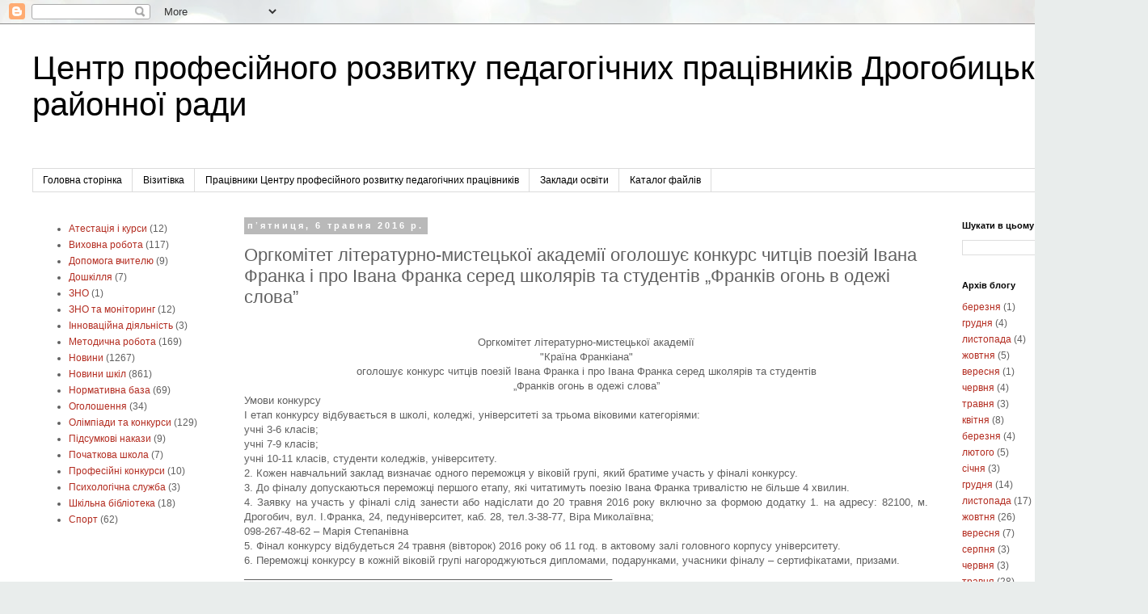

--- FILE ---
content_type: text/html; charset=UTF-8
request_url: https://mkdrvo.blogspot.com/2016/05/blog-post.html
body_size: 12517
content:
<!DOCTYPE html>
<html class='v2' dir='ltr' lang='uk'>
<head>
<link href='https://www.blogger.com/static/v1/widgets/335934321-css_bundle_v2.css' rel='stylesheet' type='text/css'/>
<meta content='width=1100' name='viewport'/>
<meta content='text/html; charset=UTF-8' http-equiv='Content-Type'/>
<meta content='blogger' name='generator'/>
<link href='https://mkdrvo.blogspot.com/favicon.ico' rel='icon' type='image/x-icon'/>
<link href='http://mkdrvo.blogspot.com/2016/05/blog-post.html' rel='canonical'/>
<link rel="alternate" type="application/atom+xml" title="Центр професійного розвитку педагогічних працівників Дрогобицької  районної ради - Atom" href="https://mkdrvo.blogspot.com/feeds/posts/default" />
<link rel="alternate" type="application/rss+xml" title="Центр професійного розвитку педагогічних працівників Дрогобицької  районної ради - RSS" href="https://mkdrvo.blogspot.com/feeds/posts/default?alt=rss" />
<link rel="service.post" type="application/atom+xml" title="Центр професійного розвитку педагогічних працівників Дрогобицької  районної ради - Atom" href="https://www.blogger.com/feeds/1572090798078809400/posts/default" />

<link rel="alternate" type="application/atom+xml" title="Центр професійного розвитку педагогічних працівників Дрогобицької  районної ради - Atom" href="https://mkdrvo.blogspot.com/feeds/2161898335283351516/comments/default" />
<!--Can't find substitution for tag [blog.ieCssRetrofitLinks]-->
<meta content='http://mkdrvo.blogspot.com/2016/05/blog-post.html' property='og:url'/>
<meta content='Оргкомітет літературно-мистецької  академії      оголошує конкурс читців  поезій Івана Франка  і про Івана Франка серед школярів та студентів „Франків огонь в одежі слова” ' property='og:title'/>
<meta content='   Оргкомітет літературно-мистецької  академії   &quot;Країна Франкіана&quot;   оголошує конкурс читців  поезій Івана Франка  і про Івана Франка серед...' property='og:description'/>
<title>Центр професійного розвитку педагогічних працівників Дрогобицької  районної ради: Оргкомітет літературно-мистецької  академії      оголошує конкурс читців  поезій Івана Франка  і про Івана Франка серед школярів та студентів &#8222;Франків огонь в одежі слова&#8221; </title>
<style id='page-skin-1' type='text/css'><!--
/*
-----------------------------------------------
Blogger Template Style
Name:     Simple
Designer: Blogger
URL:      www.blogger.com
----------------------------------------------- */
/* Content
----------------------------------------------- */
body {
font: normal normal 12px 'Trebuchet MS', Trebuchet, Verdana, sans-serif;
color: #606060;
background: #e9edec url(//themes.googleusercontent.com/image?id=1SBilrALlXIPLRAelrnhYjgFyYa09ZeL8cdktIYuaRwQ3kEvcEX-Xz1NjKkrLjtsPxmc7) repeat fixed top center /* Credit: merrymoonmary (http://www.istockphoto.com/googleimages.php?id=10871280&platform=blogger) */;
padding: 0 0 0 0;
}
html body .region-inner {
min-width: 0;
max-width: 100%;
width: auto;
}
h2 {
font-size: 22px;
}
a:link {
text-decoration:none;
color: #b32c20;
}
a:visited {
text-decoration:none;
color: #848484;
}
a:hover {
text-decoration:underline;
color: #ff512e;
}
.body-fauxcolumn-outer .fauxcolumn-inner {
background: transparent none repeat scroll top left;
_background-image: none;
}
.body-fauxcolumn-outer .cap-top {
position: absolute;
z-index: 1;
height: 400px;
width: 100%;
}
.body-fauxcolumn-outer .cap-top .cap-left {
width: 100%;
background: transparent none repeat-x scroll top left;
_background-image: none;
}
.content-outer {
-moz-box-shadow: 0 0 0 rgba(0, 0, 0, .15);
-webkit-box-shadow: 0 0 0 rgba(0, 0, 0, .15);
-goog-ms-box-shadow: 0 0 0 #333333;
box-shadow: 0 0 0 rgba(0, 0, 0, .15);
margin-bottom: 1px;
}
.content-inner {
padding: 10px 40px;
}
.content-inner {
background-color: #ffffff;
}
/* Header
----------------------------------------------- */
.header-outer {
background: transparent none repeat-x scroll 0 -400px;
_background-image: none;
}
.Header h1 {
font: normal normal 40px 'Trebuchet MS',Trebuchet,Verdana,sans-serif;
color: #000000;
text-shadow: 0 0 0 rgba(0, 0, 0, .2);
}
.Header h1 a {
color: #000000;
}
.Header .description {
font-size: 18px;
color: #000000;
}
.header-inner .Header .titlewrapper {
padding: 22px 0;
}
.header-inner .Header .descriptionwrapper {
padding: 0 0;
}
/* Tabs
----------------------------------------------- */
.tabs-inner .section:first-child {
border-top: 0 solid #dbdbdb;
}
.tabs-inner .section:first-child ul {
margin-top: -1px;
border-top: 1px solid #dbdbdb;
border-left: 1px solid #dbdbdb;
border-right: 1px solid #dbdbdb;
}
.tabs-inner .widget ul {
background: transparent none repeat-x scroll 0 -800px;
_background-image: none;
border-bottom: 1px solid #dbdbdb;
margin-top: 0;
margin-left: -30px;
margin-right: -30px;
}
.tabs-inner .widget li a {
display: inline-block;
padding: .6em 1em;
font: normal normal 12px 'Trebuchet MS', Trebuchet, Verdana, sans-serif;
color: #000000;
border-left: 1px solid #ffffff;
border-right: 1px solid #dbdbdb;
}
.tabs-inner .widget li:first-child a {
border-left: none;
}
.tabs-inner .widget li.selected a, .tabs-inner .widget li a:hover {
color: #000000;
background-color: #ededed;
text-decoration: none;
}
/* Columns
----------------------------------------------- */
.main-outer {
border-top: 0 solid transparent;
}
.fauxcolumn-left-outer .fauxcolumn-inner {
border-right: 1px solid transparent;
}
.fauxcolumn-right-outer .fauxcolumn-inner {
border-left: 1px solid transparent;
}
/* Headings
----------------------------------------------- */
div.widget > h2,
div.widget h2.title {
margin: 0 0 1em 0;
font: normal bold 11px 'Trebuchet MS',Trebuchet,Verdana,sans-serif;
color: #000000;
}
/* Widgets
----------------------------------------------- */
.widget .zippy {
color: #969696;
text-shadow: 2px 2px 1px rgba(0, 0, 0, .1);
}
.widget .popular-posts ul {
list-style: none;
}
/* Posts
----------------------------------------------- */
h2.date-header {
font: normal bold 11px Arial, Tahoma, Helvetica, FreeSans, sans-serif;
}
.date-header span {
background-color: #b9b9b9;
color: #ffffff;
padding: 0.4em;
letter-spacing: 3px;
margin: inherit;
}
.main-inner {
padding-top: 35px;
padding-bottom: 65px;
}
.main-inner .column-center-inner {
padding: 0 0;
}
.main-inner .column-center-inner .section {
margin: 0 1em;
}
.post {
margin: 0 0 45px 0;
}
h3.post-title, .comments h4 {
font: normal normal 22px 'Trebuchet MS',Trebuchet,Verdana,sans-serif;
margin: .75em 0 0;
}
.post-body {
font-size: 110%;
line-height: 1.4;
position: relative;
}
.post-body img, .post-body .tr-caption-container, .Profile img, .Image img,
.BlogList .item-thumbnail img {
padding: 2px;
background: #ffffff;
border: 1px solid #ededed;
-moz-box-shadow: 1px 1px 5px rgba(0, 0, 0, .1);
-webkit-box-shadow: 1px 1px 5px rgba(0, 0, 0, .1);
box-shadow: 1px 1px 5px rgba(0, 0, 0, .1);
}
.post-body img, .post-body .tr-caption-container {
padding: 5px;
}
.post-body .tr-caption-container {
color: #606060;
}
.post-body .tr-caption-container img {
padding: 0;
background: transparent;
border: none;
-moz-box-shadow: 0 0 0 rgba(0, 0, 0, .1);
-webkit-box-shadow: 0 0 0 rgba(0, 0, 0, .1);
box-shadow: 0 0 0 rgba(0, 0, 0, .1);
}
.post-header {
margin: 0 0 1.5em;
line-height: 1.6;
font-size: 90%;
}
.post-footer {
margin: 20px -2px 0;
padding: 5px 10px;
color: #606060;
background-color: #ededed;
border-bottom: 1px solid #ededed;
line-height: 1.6;
font-size: 90%;
}
#comments .comment-author {
padding-top: 1.5em;
border-top: 1px solid transparent;
background-position: 0 1.5em;
}
#comments .comment-author:first-child {
padding-top: 0;
border-top: none;
}
.avatar-image-container {
margin: .2em 0 0;
}
#comments .avatar-image-container img {
border: 1px solid #ededed;
}
/* Comments
----------------------------------------------- */
.comments .comments-content .icon.blog-author {
background-repeat: no-repeat;
background-image: url([data-uri]);
}
.comments .comments-content .loadmore a {
border-top: 1px solid #969696;
border-bottom: 1px solid #969696;
}
.comments .comment-thread.inline-thread {
background-color: #ededed;
}
.comments .continue {
border-top: 2px solid #969696;
}
/* Accents
---------------------------------------------- */
.section-columns td.columns-cell {
border-left: 1px solid transparent;
}
.blog-pager {
background: transparent url(//www.blogblog.com/1kt/simple/paging_dot.png) repeat-x scroll top center;
}
.blog-pager-older-link, .home-link,
.blog-pager-newer-link {
background-color: #ffffff;
padding: 5px;
}
.footer-outer {
border-top: 1px dashed #bbbbbb;
}
/* Mobile
----------------------------------------------- */
body.mobile  {
background-size: auto;
}
.mobile .body-fauxcolumn-outer {
background: transparent none repeat scroll top left;
}
.mobile .body-fauxcolumn-outer .cap-top {
background-size: 100% auto;
}
.mobile .content-outer {
-webkit-box-shadow: 0 0 3px rgba(0, 0, 0, .15);
box-shadow: 0 0 3px rgba(0, 0, 0, .15);
}
.mobile .tabs-inner .widget ul {
margin-left: 0;
margin-right: 0;
}
.mobile .post {
margin: 0;
}
.mobile .main-inner .column-center-inner .section {
margin: 0;
}
.mobile .date-header span {
padding: 0.1em 10px;
margin: 0 -10px;
}
.mobile h3.post-title {
margin: 0;
}
.mobile .blog-pager {
background: transparent none no-repeat scroll top center;
}
.mobile .footer-outer {
border-top: none;
}
.mobile .main-inner, .mobile .footer-inner {
background-color: #ffffff;
}
.mobile-index-contents {
color: #606060;
}
.mobile-link-button {
background-color: #b32c20;
}
.mobile-link-button a:link, .mobile-link-button a:visited {
color: #ffffff;
}
.mobile .tabs-inner .section:first-child {
border-top: none;
}
.mobile .tabs-inner .PageList .widget-content {
background-color: #ededed;
color: #000000;
border-top: 1px solid #dbdbdb;
border-bottom: 1px solid #dbdbdb;
}
.mobile .tabs-inner .PageList .widget-content .pagelist-arrow {
border-left: 1px solid #dbdbdb;
}

--></style>
<style id='template-skin-1' type='text/css'><!--
body {
min-width: 1420px;
}
.content-outer, .content-fauxcolumn-outer, .region-inner {
min-width: 1420px;
max-width: 1420px;
_width: 1420px;
}
.main-inner .columns {
padding-left: 250px;
padding-right: 220px;
}
.main-inner .fauxcolumn-center-outer {
left: 250px;
right: 220px;
/* IE6 does not respect left and right together */
_width: expression(this.parentNode.offsetWidth -
parseInt("250px") -
parseInt("220px") + 'px');
}
.main-inner .fauxcolumn-left-outer {
width: 250px;
}
.main-inner .fauxcolumn-right-outer {
width: 220px;
}
.main-inner .column-left-outer {
width: 250px;
right: 100%;
margin-left: -250px;
}
.main-inner .column-right-outer {
width: 220px;
margin-right: -220px;
}
#layout {
min-width: 0;
}
#layout .content-outer {
min-width: 0;
width: 800px;
}
#layout .region-inner {
min-width: 0;
width: auto;
}
body#layout div.add_widget {
padding: 8px;
}
body#layout div.add_widget a {
margin-left: 32px;
}
--></style>
<style>
    body {background-image:url(\/\/themes.googleusercontent.com\/image?id=1SBilrALlXIPLRAelrnhYjgFyYa09ZeL8cdktIYuaRwQ3kEvcEX-Xz1NjKkrLjtsPxmc7);}
    
@media (max-width: 200px) { body {background-image:url(\/\/themes.googleusercontent.com\/image?id=1SBilrALlXIPLRAelrnhYjgFyYa09ZeL8cdktIYuaRwQ3kEvcEX-Xz1NjKkrLjtsPxmc7&options=w200);}}
@media (max-width: 400px) and (min-width: 201px) { body {background-image:url(\/\/themes.googleusercontent.com\/image?id=1SBilrALlXIPLRAelrnhYjgFyYa09ZeL8cdktIYuaRwQ3kEvcEX-Xz1NjKkrLjtsPxmc7&options=w400);}}
@media (max-width: 800px) and (min-width: 401px) { body {background-image:url(\/\/themes.googleusercontent.com\/image?id=1SBilrALlXIPLRAelrnhYjgFyYa09ZeL8cdktIYuaRwQ3kEvcEX-Xz1NjKkrLjtsPxmc7&options=w800);}}
@media (max-width: 1200px) and (min-width: 801px) { body {background-image:url(\/\/themes.googleusercontent.com\/image?id=1SBilrALlXIPLRAelrnhYjgFyYa09ZeL8cdktIYuaRwQ3kEvcEX-Xz1NjKkrLjtsPxmc7&options=w1200);}}
/* Last tag covers anything over one higher than the previous max-size cap. */
@media (min-width: 1201px) { body {background-image:url(\/\/themes.googleusercontent.com\/image?id=1SBilrALlXIPLRAelrnhYjgFyYa09ZeL8cdktIYuaRwQ3kEvcEX-Xz1NjKkrLjtsPxmc7&options=w1600);}}
  </style>
<link href='https://www.blogger.com/dyn-css/authorization.css?targetBlogID=1572090798078809400&amp;zx=49613978-d094-4a06-ab0f-f73c19d75f25' media='none' onload='if(media!=&#39;all&#39;)media=&#39;all&#39;' rel='stylesheet'/><noscript><link href='https://www.blogger.com/dyn-css/authorization.css?targetBlogID=1572090798078809400&amp;zx=49613978-d094-4a06-ab0f-f73c19d75f25' rel='stylesheet'/></noscript>
<meta name='google-adsense-platform-account' content='ca-host-pub-1556223355139109'/>
<meta name='google-adsense-platform-domain' content='blogspot.com'/>

</head>
<body class='loading variant-simplysimple'>
<div class='navbar section' id='navbar' name='Панель навігації'><div class='widget Navbar' data-version='1' id='Navbar1'><script type="text/javascript">
    function setAttributeOnload(object, attribute, val) {
      if(window.addEventListener) {
        window.addEventListener('load',
          function(){ object[attribute] = val; }, false);
      } else {
        window.attachEvent('onload', function(){ object[attribute] = val; });
      }
    }
  </script>
<div id="navbar-iframe-container"></div>
<script type="text/javascript" src="https://apis.google.com/js/platform.js"></script>
<script type="text/javascript">
      gapi.load("gapi.iframes:gapi.iframes.style.bubble", function() {
        if (gapi.iframes && gapi.iframes.getContext) {
          gapi.iframes.getContext().openChild({
              url: 'https://www.blogger.com/navbar/1572090798078809400?po\x3d2161898335283351516\x26origin\x3dhttps://mkdrvo.blogspot.com',
              where: document.getElementById("navbar-iframe-container"),
              id: "navbar-iframe"
          });
        }
      });
    </script><script type="text/javascript">
(function() {
var script = document.createElement('script');
script.type = 'text/javascript';
script.src = '//pagead2.googlesyndication.com/pagead/js/google_top_exp.js';
var head = document.getElementsByTagName('head')[0];
if (head) {
head.appendChild(script);
}})();
</script>
</div></div>
<div class='body-fauxcolumns'>
<div class='fauxcolumn-outer body-fauxcolumn-outer'>
<div class='cap-top'>
<div class='cap-left'></div>
<div class='cap-right'></div>
</div>
<div class='fauxborder-left'>
<div class='fauxborder-right'></div>
<div class='fauxcolumn-inner'>
</div>
</div>
<div class='cap-bottom'>
<div class='cap-left'></div>
<div class='cap-right'></div>
</div>
</div>
</div>
<div class='content'>
<div class='content-fauxcolumns'>
<div class='fauxcolumn-outer content-fauxcolumn-outer'>
<div class='cap-top'>
<div class='cap-left'></div>
<div class='cap-right'></div>
</div>
<div class='fauxborder-left'>
<div class='fauxborder-right'></div>
<div class='fauxcolumn-inner'>
</div>
</div>
<div class='cap-bottom'>
<div class='cap-left'></div>
<div class='cap-right'></div>
</div>
</div>
</div>
<div class='content-outer'>
<div class='content-cap-top cap-top'>
<div class='cap-left'></div>
<div class='cap-right'></div>
</div>
<div class='fauxborder-left content-fauxborder-left'>
<div class='fauxborder-right content-fauxborder-right'></div>
<div class='content-inner'>
<header>
<div class='header-outer'>
<div class='header-cap-top cap-top'>
<div class='cap-left'></div>
<div class='cap-right'></div>
</div>
<div class='fauxborder-left header-fauxborder-left'>
<div class='fauxborder-right header-fauxborder-right'></div>
<div class='region-inner header-inner'>
<div class='header section' id='header' name='Заголовок'><div class='widget Header' data-version='1' id='Header1'>
<div id='header-inner'>
<div class='titlewrapper'>
<h1 class='title'>
<a href='https://mkdrvo.blogspot.com/'>
Центр професійного розвитку педагогічних працівників Дрогобицької  районної ради
</a>
</h1>
</div>
<div class='descriptionwrapper'>
<p class='description'><span>
</span></p>
</div>
</div>
</div></div>
</div>
</div>
<div class='header-cap-bottom cap-bottom'>
<div class='cap-left'></div>
<div class='cap-right'></div>
</div>
</div>
</header>
<div class='tabs-outer'>
<div class='tabs-cap-top cap-top'>
<div class='cap-left'></div>
<div class='cap-right'></div>
</div>
<div class='fauxborder-left tabs-fauxborder-left'>
<div class='fauxborder-right tabs-fauxborder-right'></div>
<div class='region-inner tabs-inner'>
<div class='tabs section' id='crosscol' name='Усі стовпці'><div class='widget PageList' data-version='1' id='PageList1'>
<h2>Сторінки</h2>
<div class='widget-content'>
<ul>
<li>
<a href='https://mkdrvo.blogspot.com/'>Головна сторінка</a>
</li>
<li>
<a href='https://mkdrvo.blogspot.com/p/blog-page.html'>Візитівка</a>
</li>
<li>
<a href='https://mkdrvo.blogspot.com/p/blog-page_4.html'>Працівники Центру професійного розвитку педагогічних працівників</a>
</li>
<li>
<a href='https://mkdrvo.blogspot.com/p/blog-page_35.html'>Заклади освіти</a>
</li>
<li>
<a href='https://mkdrvo.blogspot.com/p/blog-page_97.html'>Каталог файлів</a>
</li>
</ul>
<div class='clear'></div>
</div>
</div></div>
<div class='tabs no-items section' id='crosscol-overflow' name='Cross-Column 2'></div>
</div>
</div>
<div class='tabs-cap-bottom cap-bottom'>
<div class='cap-left'></div>
<div class='cap-right'></div>
</div>
</div>
<div class='main-outer'>
<div class='main-cap-top cap-top'>
<div class='cap-left'></div>
<div class='cap-right'></div>
</div>
<div class='fauxborder-left main-fauxborder-left'>
<div class='fauxborder-right main-fauxborder-right'></div>
<div class='region-inner main-inner'>
<div class='columns fauxcolumns'>
<div class='fauxcolumn-outer fauxcolumn-center-outer'>
<div class='cap-top'>
<div class='cap-left'></div>
<div class='cap-right'></div>
</div>
<div class='fauxborder-left'>
<div class='fauxborder-right'></div>
<div class='fauxcolumn-inner'>
</div>
</div>
<div class='cap-bottom'>
<div class='cap-left'></div>
<div class='cap-right'></div>
</div>
</div>
<div class='fauxcolumn-outer fauxcolumn-left-outer'>
<div class='cap-top'>
<div class='cap-left'></div>
<div class='cap-right'></div>
</div>
<div class='fauxborder-left'>
<div class='fauxborder-right'></div>
<div class='fauxcolumn-inner'>
</div>
</div>
<div class='cap-bottom'>
<div class='cap-left'></div>
<div class='cap-right'></div>
</div>
</div>
<div class='fauxcolumn-outer fauxcolumn-right-outer'>
<div class='cap-top'>
<div class='cap-left'></div>
<div class='cap-right'></div>
</div>
<div class='fauxborder-left'>
<div class='fauxborder-right'></div>
<div class='fauxcolumn-inner'>
</div>
</div>
<div class='cap-bottom'>
<div class='cap-left'></div>
<div class='cap-right'></div>
</div>
</div>
<!-- corrects IE6 width calculation -->
<div class='columns-inner'>
<div class='column-center-outer'>
<div class='column-center-inner'>
<div class='main section' id='main' name='Основний'><div class='widget Blog' data-version='1' id='Blog1'>
<div class='blog-posts hfeed'>

          <div class="date-outer">
        
<h2 class='date-header'><span>пʼятниця, 6 травня 2016&#8239;р.</span></h2>

          <div class="date-posts">
        
<div class='post-outer'>
<div class='post hentry uncustomized-post-template' itemprop='blogPost' itemscope='itemscope' itemtype='http://schema.org/BlogPosting'>
<meta content='1572090798078809400' itemprop='blogId'/>
<meta content='2161898335283351516' itemprop='postId'/>
<a name='2161898335283351516'></a>
<h3 class='post-title entry-title' itemprop='name'>
Оргкомітет літературно-мистецької  академії      оголошує конкурс читців  поезій Івана Франка  і про Івана Франка серед школярів та студентів &#8222;Франків огонь в одежі слова&#8221; 
</h3>
<div class='post-header'>
<div class='post-header-line-1'></div>
</div>
<div class='post-body entry-content' id='post-body-2161898335283351516' itemprop='description articleBody'>
<div style="text-align: center;">
<br /></div>
<div style="text-align: center;">
Оргкомітет літературно-мистецької  академії</div>
<div style="text-align: center;">
"Країна Франкіана"</div>
<div style="text-align: center;">
оголошує конкурс читців  поезій Івана Франка  і про Івана Франка серед школярів та студентів</div>
<div style="text-align: center;">
&#8222;Франків огонь в одежі слова&#8221;<br />
<a name="more"></a></div>
<div style="text-align: center;">
</div>
<div style="text-align: justify;">
Умови конкурсу&nbsp;</div>
<div style="text-align: justify;">
І етап конкурсу відбувається в школі, коледжі, університеті за трьома віковими категоріями:&nbsp;</div>
<div style="text-align: justify;">
учні   3-6 класів;</div>
<div style="text-align: justify;">
учні   7-9 класів;</div>
<div style="text-align: justify;">
учні  10-11 класів, студенти коледжів, університету.</div>
<div style="text-align: justify;">
2.      Кожен навчальний заклад визначає одного переможця у віковій групі, який братиме участь  у фіналі конкурсу.</div>
<div style="text-align: justify;">
3.      До фіналу допускаються переможці  першого етапу, які читатимуть поезію Івана Франка  тривалістю не більше 4 хвилин.</div>
<div style="text-align: justify;">
4.      Заявку на участь у фіналі слід занести або надіслати до 20 травня 2016 року включно за формою додатку  1. на адресу: 82100, м. Дрогобич, вул. І.Франка, 24,  педуніверситет, каб. 28, тел.3-38-77, Віра Миколаївна;</div>
<div style="text-align: justify;">
098-267-48-62 &#8211; Марія Степанівна&nbsp;</div>
<div style="text-align: justify;">
5.      Фінал конкурсу відбудеться 24 травня (вівторок) 2016 року об 11 год. в актовому  залі головного корпусу університету.</div>
<div style="text-align: justify;">
6.      Переможці конкурсу в кожній віковій групі нагороджуються дипломами, подарунками,   учасники фіналу &#8211; сертифікатами, призами.</div>
<div class="MsoNormal" style="text-align: justify;">
<b><span lang="UK">_________________________________________________________________</span></b></div>
<div align="right" class="MsoNormal" style="margin-left: 18.0pt; text-align: right;">
<b><i><span lang="UK">Додаток 1<o:p></o:p></span></i></b></div>
<div style="text-align: center;">
<br /></div>
<div style="text-align: center;">
ЗАЯВКА</div>
<div style="text-align: center;">
УЧАСНИКА ФІНАЛУ КОНКУРСУ ЧИТЦІВ ПОЕЗІЙ ІВАНА ФРАНКА</div>
<div style="text-align: center;">
<br /></div>
<div style="text-align: center;">
прізвище,  ім&#8217;я, по батькові   (розбірливо)</div>
<div style="text-align: center;">
<br /></div>
Про себе повідомляю такі дані:<br />
Дата народження____________<br />
Повна назва навчального закладу__________________________________________________________<br />
_________________________________________________________________<br />
Клас ____________________________________________________________<br />
Домашня адреса__________________________________________________________<br />
_________________________________________________________________<br />
<br />
Мобільний або домашній  телефон &nbsp;учня або його батьків, учителів ____________________<br />
<br />
Дані про учасника конкурсу засвідчую<br />
<br />
м.п. &nbsp; &nbsp; Директор школи або навчального закладу___________підпис<br />
<br />
&#171;______&#187;    травня 2016 року
<div style='clear: both;'></div>
</div>
<div class='post-footer'>
<div class='post-footer-line post-footer-line-1'>
<span class='post-author vcard'>
Опубліковано
<span class='fn' itemprop='author' itemscope='itemscope' itemtype='http://schema.org/Person'>
<meta content='https://www.blogger.com/profile/01339266815739539637' itemprop='url'/>
<a class='g-profile' href='https://www.blogger.com/profile/01339266815739539637' rel='author' title='author profile'>
<span itemprop='name'>Методичний кабінет відділу освіти Дрогобицької РДА</span>
</a>
</span>
</span>
<span class='post-timestamp'>
</span>
<span class='post-comment-link'>
</span>
<span class='post-icons'>
<span class='item-action'>
<a href='https://www.blogger.com/email-post/1572090798078809400/2161898335283351516' title='Надіслати допис електронною поштою'>
<img alt='' class='icon-action' height='13' src='https://resources.blogblog.com/img/icon18_email.gif' width='18'/>
</a>
</span>
<span class='item-control blog-admin pid-496797968'>
<a href='https://www.blogger.com/post-edit.g?blogID=1572090798078809400&postID=2161898335283351516&from=pencil' title='Редагувати допис'>
<img alt='' class='icon-action' height='18' src='https://resources.blogblog.com/img/icon18_edit_allbkg.gif' width='18'/>
</a>
</span>
</span>
<div class='post-share-buttons goog-inline-block'>
<a class='goog-inline-block share-button sb-email' href='https://www.blogger.com/share-post.g?blogID=1572090798078809400&postID=2161898335283351516&target=email' target='_blank' title='Надіслати електронною поштою'><span class='share-button-link-text'>Надіслати електронною поштою</span></a><a class='goog-inline-block share-button sb-blog' href='https://www.blogger.com/share-post.g?blogID=1572090798078809400&postID=2161898335283351516&target=blog' onclick='window.open(this.href, "_blank", "height=270,width=475"); return false;' target='_blank' title='Опублікувати в блозі'><span class='share-button-link-text'>Опублікувати в блозі</span></a><a class='goog-inline-block share-button sb-twitter' href='https://www.blogger.com/share-post.g?blogID=1572090798078809400&postID=2161898335283351516&target=twitter' target='_blank' title='Поділитися в X'><span class='share-button-link-text'>Поділитися в X</span></a><a class='goog-inline-block share-button sb-facebook' href='https://www.blogger.com/share-post.g?blogID=1572090798078809400&postID=2161898335283351516&target=facebook' onclick='window.open(this.href, "_blank", "height=430,width=640"); return false;' target='_blank' title='Опублікувати у Facebook'><span class='share-button-link-text'>Опублікувати у Facebook</span></a><a class='goog-inline-block share-button sb-pinterest' href='https://www.blogger.com/share-post.g?blogID=1572090798078809400&postID=2161898335283351516&target=pinterest' target='_blank' title='Поділитися в Pinterest'><span class='share-button-link-text'>Поділитися в Pinterest</span></a>
</div>
</div>
<div class='post-footer-line post-footer-line-2'>
<span class='post-labels'>
Мітки:
<a href='https://mkdrvo.blogspot.com/search/label/%D0%9D%D0%BE%D0%B2%D0%B8%D0%BD%D0%B8' rel='tag'>Новини</a>,
<a href='https://mkdrvo.blogspot.com/search/label/%D0%9E%D0%BB%D1%96%D0%BC%D0%BF%D1%96%D0%B0%D0%B4%D0%B8%20%D1%82%D0%B0%20%D0%BA%D0%BE%D0%BD%D0%BA%D1%83%D1%80%D1%81%D0%B8' rel='tag'>Олімпіади та конкурси</a>
</span>
</div>
<div class='post-footer-line post-footer-line-3'>
<span class='post-location'>
</span>
</div>
</div>
</div>
<div class='comments' id='comments'>
<a name='comments'></a>
<h4>Немає коментарів:</h4>
<div id='Blog1_comments-block-wrapper'>
<dl class='avatar-comment-indent' id='comments-block'>
</dl>
</div>
<p class='comment-footer'>
<div class='comment-form'>
<a name='comment-form'></a>
<h4 id='comment-post-message'>Дописати коментар</h4>
<p>
</p>
<a href='https://www.blogger.com/comment/frame/1572090798078809400?po=2161898335283351516&hl=uk&saa=85391&origin=https://mkdrvo.blogspot.com' id='comment-editor-src'></a>
<iframe allowtransparency='true' class='blogger-iframe-colorize blogger-comment-from-post' frameborder='0' height='410px' id='comment-editor' name='comment-editor' src='' width='100%'></iframe>
<script src='https://www.blogger.com/static/v1/jsbin/2830521187-comment_from_post_iframe.js' type='text/javascript'></script>
<script type='text/javascript'>
      BLOG_CMT_createIframe('https://www.blogger.com/rpc_relay.html');
    </script>
</div>
</p>
</div>
</div>

        </div></div>
      
</div>
<div class='blog-pager' id='blog-pager'>
<span id='blog-pager-newer-link'>
<a class='blog-pager-newer-link' href='https://mkdrvo.blogspot.com/2016/05/blog-post_73.html' id='Blog1_blog-pager-newer-link' title='Новіша публікація'>Новіша публікація</a>
</span>
<span id='blog-pager-older-link'>
<a class='blog-pager-older-link' href='https://mkdrvo.blogspot.com/2016/05/79026.html' id='Blog1_blog-pager-older-link' title='Старіша публікація'>Старіша публікація</a>
</span>
<a class='home-link' href='https://mkdrvo.blogspot.com/'>Головна сторінка</a>
</div>
<div class='clear'></div>
<div class='post-feeds'>
<div class='feed-links'>
Підписатися на:
<a class='feed-link' href='https://mkdrvo.blogspot.com/feeds/2161898335283351516/comments/default' target='_blank' type='application/atom+xml'>Дописати коментарі (Atom)</a>
</div>
</div>
</div></div>
</div>
</div>
<div class='column-left-outer'>
<div class='column-left-inner'>
<aside>
<div class='sidebar section' id='sidebar-left-1'><div class='widget Label' data-version='1' id='Label1'>
<div class='widget-content list-label-widget-content'>
<ul>
<li>
<a dir='ltr' href='https://mkdrvo.blogspot.com/search/label/%D0%90%D1%82%D0%B5%D1%81%D1%82%D0%B0%D1%86%D1%96%D1%8F%20%D1%96%20%D0%BA%D1%83%D1%80%D1%81%D0%B8'>Атестація і курси</a>
<span dir='ltr'>(12)</span>
</li>
<li>
<a dir='ltr' href='https://mkdrvo.blogspot.com/search/label/%D0%92%D0%B8%D1%85%D0%BE%D0%B2%D0%BD%D0%B0%20%D1%80%D0%BE%D0%B1%D0%BE%D1%82%D0%B0'>Виховна робота</a>
<span dir='ltr'>(117)</span>
</li>
<li>
<a dir='ltr' href='https://mkdrvo.blogspot.com/search/label/%D0%94%D0%BE%D0%BF%D0%BE%D0%BC%D0%BE%D0%B3%D0%B0%20%D0%B2%D1%87%D0%B8%D1%82%D0%B5%D0%BB%D1%8E'>Допомога вчителю</a>
<span dir='ltr'>(9)</span>
</li>
<li>
<a dir='ltr' href='https://mkdrvo.blogspot.com/search/label/%D0%94%D0%BE%D1%88%D0%BA%D1%96%D0%BB%D0%BB%D1%8F'>Дошкілля</a>
<span dir='ltr'>(7)</span>
</li>
<li>
<a dir='ltr' href='https://mkdrvo.blogspot.com/search/label/%D0%97%D0%9D%D0%9E'>ЗНО</a>
<span dir='ltr'>(1)</span>
</li>
<li>
<a dir='ltr' href='https://mkdrvo.blogspot.com/search/label/%D0%97%D0%9D%D0%9E%20%D1%82%D0%B0%20%D0%BC%D0%BE%D0%BD%D1%96%D1%82%D0%BE%D1%80%D0%B8%D0%BD%D0%B3'>ЗНО та моніторинг</a>
<span dir='ltr'>(12)</span>
</li>
<li>
<a dir='ltr' href='https://mkdrvo.blogspot.com/search/label/%D0%86%D0%BD%D0%BD%D0%BE%D0%B2%D0%B0%D1%86%D1%96%D0%B9%D0%BD%D0%B0%20%D0%B4%D1%96%D1%8F%D0%BB%D1%8C%D0%BD%D1%96%D1%81%D1%82%D1%8C'>Інноваційна діяльність</a>
<span dir='ltr'>(3)</span>
</li>
<li>
<a dir='ltr' href='https://mkdrvo.blogspot.com/search/label/%D0%9C%D0%B5%D1%82%D0%BE%D0%B4%D0%B8%D1%87%D0%BD%D0%B0%20%D1%80%D0%BE%D0%B1%D0%BE%D1%82%D0%B0'>Методична робота</a>
<span dir='ltr'>(169)</span>
</li>
<li>
<a dir='ltr' href='https://mkdrvo.blogspot.com/search/label/%D0%9D%D0%BE%D0%B2%D0%B8%D0%BD%D0%B8'>Новини</a>
<span dir='ltr'>(1267)</span>
</li>
<li>
<a dir='ltr' href='https://mkdrvo.blogspot.com/search/label/%D0%9D%D0%BE%D0%B2%D0%B8%D0%BD%D0%B8%20%D1%88%D0%BA%D1%96%D0%BB'>Новини шкіл</a>
<span dir='ltr'>(861)</span>
</li>
<li>
<a dir='ltr' href='https://mkdrvo.blogspot.com/search/label/%D0%9D%D0%BE%D1%80%D0%BC%D0%B0%D1%82%D0%B8%D0%B2%D0%BD%D0%B0%20%D0%B1%D0%B0%D0%B7%D0%B0'>Нормативна база</a>
<span dir='ltr'>(69)</span>
</li>
<li>
<a dir='ltr' href='https://mkdrvo.blogspot.com/search/label/%D0%9E%D0%B3%D0%BE%D0%BB%D0%BE%D1%88%D0%B5%D0%BD%D0%BD%D1%8F'>Оголошення</a>
<span dir='ltr'>(34)</span>
</li>
<li>
<a dir='ltr' href='https://mkdrvo.blogspot.com/search/label/%D0%9E%D0%BB%D1%96%D0%BC%D0%BF%D1%96%D0%B0%D0%B4%D0%B8%20%D1%82%D0%B0%20%D0%BA%D0%BE%D0%BD%D0%BA%D1%83%D1%80%D1%81%D0%B8'>Олімпіади та конкурси</a>
<span dir='ltr'>(129)</span>
</li>
<li>
<a dir='ltr' href='https://mkdrvo.blogspot.com/search/label/%D0%9F%D1%96%D0%B4%D1%81%D1%83%D0%BC%D0%BA%D0%BE%D0%B2%D1%96%20%D0%BD%D0%B0%D0%BA%D0%B0%D0%B7%D0%B8'>Підсумкові накази</a>
<span dir='ltr'>(9)</span>
</li>
<li>
<a dir='ltr' href='https://mkdrvo.blogspot.com/search/label/%D0%9F%D0%BE%D1%87%D0%B0%D1%82%D0%BA%D0%BE%D0%B2%D0%B0%20%D1%88%D0%BA%D0%BE%D0%BB%D0%B0'>Початкова школа</a>
<span dir='ltr'>(7)</span>
</li>
<li>
<a dir='ltr' href='https://mkdrvo.blogspot.com/search/label/%D0%9F%D1%80%D0%BE%D1%84%D0%B5%D1%81%D1%96%D0%B9%D0%BD%D1%96%20%D0%BA%D0%BE%D0%BD%D0%BA%D1%83%D1%80%D1%81%D0%B8'>Професійні конкурси</a>
<span dir='ltr'>(10)</span>
</li>
<li>
<a dir='ltr' href='https://mkdrvo.blogspot.com/search/label/%D0%9F%D1%81%D0%B8%D1%85%D0%BE%D0%BB%D0%BE%D0%B3%D1%96%D1%87%D0%BD%D0%B0%20%D1%81%D0%BB%D1%83%D0%B6%D0%B1%D0%B0'>Психологічна служба</a>
<span dir='ltr'>(3)</span>
</li>
<li>
<a dir='ltr' href='https://mkdrvo.blogspot.com/search/label/%D0%A8%D0%BA%D1%96%D0%BB%D1%8C%D0%BD%D0%B0%20%D0%B1%D1%96%D0%B1%D0%BB%D1%96%D0%BE%D1%82%D0%B5%D0%BA%D0%B0'>Шкільна бібліотека</a>
<span dir='ltr'>(18)</span>
</li>
<li>
<a dir='ltr' href='https://mkdrvo.blogspot.com/search/label/C%D0%BF%D0%BE%D1%80%D1%82'>Cпорт</a>
<span dir='ltr'>(62)</span>
</li>
</ul>
<div class='clear'></div>
</div>
</div></div>
</aside>
</div>
</div>
<div class='column-right-outer'>
<div class='column-right-inner'>
<aside>
<div class='sidebar section' id='sidebar-right-1'><div class='widget BlogSearch' data-version='1' id='BlogSearch1'>
<h2 class='title'>Шукати в цьому блозі</h2>
<div class='widget-content'>
<div id='BlogSearch1_form'>
<form action='https://mkdrvo.blogspot.com/search' class='gsc-search-box' target='_top'>
<table cellpadding='0' cellspacing='0' class='gsc-search-box'>
<tbody>
<tr>
<td class='gsc-input'>
<input autocomplete='off' class='gsc-input' name='q' size='10' title='search' type='text' value=''/>
</td>
<td class='gsc-search-button'>
<input class='gsc-search-button' title='search' type='submit' value='Пошук'/>
</td>
</tr>
</tbody>
</table>
</form>
</div>
</div>
<div class='clear'></div>
</div><div class='widget BlogArchive' data-version='1' id='BlogArchive1'>
<h2>Архів блогу</h2>
<div class='widget-content'>
<div id='ArchiveList'>
<div id='BlogArchive1_ArchiveList'>
<ul class='flat'>
<li class='archivedate'>
<a href='https://mkdrvo.blogspot.com/2021/03/'>березня</a> (1)
      </li>
<li class='archivedate'>
<a href='https://mkdrvo.blogspot.com/2020/12/'>грудня</a> (4)
      </li>
<li class='archivedate'>
<a href='https://mkdrvo.blogspot.com/2020/11/'>листопада</a> (4)
      </li>
<li class='archivedate'>
<a href='https://mkdrvo.blogspot.com/2020/10/'>жовтня</a> (5)
      </li>
<li class='archivedate'>
<a href='https://mkdrvo.blogspot.com/2020/09/'>вересня</a> (1)
      </li>
<li class='archivedate'>
<a href='https://mkdrvo.blogspot.com/2020/06/'>червня</a> (4)
      </li>
<li class='archivedate'>
<a href='https://mkdrvo.blogspot.com/2020/05/'>травня</a> (3)
      </li>
<li class='archivedate'>
<a href='https://mkdrvo.blogspot.com/2020/04/'>квітня</a> (8)
      </li>
<li class='archivedate'>
<a href='https://mkdrvo.blogspot.com/2020/03/'>березня</a> (4)
      </li>
<li class='archivedate'>
<a href='https://mkdrvo.blogspot.com/2020/02/'>лютого</a> (5)
      </li>
<li class='archivedate'>
<a href='https://mkdrvo.blogspot.com/2020/01/'>січня</a> (3)
      </li>
<li class='archivedate'>
<a href='https://mkdrvo.blogspot.com/2019/12/'>грудня</a> (14)
      </li>
<li class='archivedate'>
<a href='https://mkdrvo.blogspot.com/2019/11/'>листопада</a> (17)
      </li>
<li class='archivedate'>
<a href='https://mkdrvo.blogspot.com/2019/10/'>жовтня</a> (26)
      </li>
<li class='archivedate'>
<a href='https://mkdrvo.blogspot.com/2019/09/'>вересня</a> (7)
      </li>
<li class='archivedate'>
<a href='https://mkdrvo.blogspot.com/2019/08/'>серпня</a> (3)
      </li>
<li class='archivedate'>
<a href='https://mkdrvo.blogspot.com/2019/06/'>червня</a> (3)
      </li>
<li class='archivedate'>
<a href='https://mkdrvo.blogspot.com/2019/05/'>травня</a> (28)
      </li>
<li class='archivedate'>
<a href='https://mkdrvo.blogspot.com/2019/04/'>квітня</a> (24)
      </li>
<li class='archivedate'>
<a href='https://mkdrvo.blogspot.com/2019/03/'>березня</a> (67)
      </li>
<li class='archivedate'>
<a href='https://mkdrvo.blogspot.com/2019/02/'>лютого</a> (70)
      </li>
<li class='archivedate'>
<a href='https://mkdrvo.blogspot.com/2019/01/'>січня</a> (18)
      </li>
<li class='archivedate'>
<a href='https://mkdrvo.blogspot.com/2018/12/'>грудня</a> (50)
      </li>
<li class='archivedate'>
<a href='https://mkdrvo.blogspot.com/2018/11/'>листопада</a> (88)
      </li>
<li class='archivedate'>
<a href='https://mkdrvo.blogspot.com/2018/10/'>жовтня</a> (45)
      </li>
<li class='archivedate'>
<a href='https://mkdrvo.blogspot.com/2018/09/'>вересня</a> (8)
      </li>
<li class='archivedate'>
<a href='https://mkdrvo.blogspot.com/2018/08/'>серпня</a> (1)
      </li>
<li class='archivedate'>
<a href='https://mkdrvo.blogspot.com/2018/06/'>червня</a> (1)
      </li>
<li class='archivedate'>
<a href='https://mkdrvo.blogspot.com/2018/05/'>травня</a> (47)
      </li>
<li class='archivedate'>
<a href='https://mkdrvo.blogspot.com/2018/04/'>квітня</a> (32)
      </li>
<li class='archivedate'>
<a href='https://mkdrvo.blogspot.com/2018/03/'>березня</a> (56)
      </li>
<li class='archivedate'>
<a href='https://mkdrvo.blogspot.com/2018/02/'>лютого</a> (77)
      </li>
<li class='archivedate'>
<a href='https://mkdrvo.blogspot.com/2018/01/'>січня</a> (32)
      </li>
<li class='archivedate'>
<a href='https://mkdrvo.blogspot.com/2017/12/'>грудня</a> (51)
      </li>
<li class='archivedate'>
<a href='https://mkdrvo.blogspot.com/2017/11/'>листопада</a> (37)
      </li>
<li class='archivedate'>
<a href='https://mkdrvo.blogspot.com/2017/10/'>жовтня</a> (21)
      </li>
<li class='archivedate'>
<a href='https://mkdrvo.blogspot.com/2017/09/'>вересня</a> (10)
      </li>
<li class='archivedate'>
<a href='https://mkdrvo.blogspot.com/2017/08/'>серпня</a> (10)
      </li>
<li class='archivedate'>
<a href='https://mkdrvo.blogspot.com/2017/07/'>липня</a> (1)
      </li>
<li class='archivedate'>
<a href='https://mkdrvo.blogspot.com/2017/06/'>червня</a> (11)
      </li>
<li class='archivedate'>
<a href='https://mkdrvo.blogspot.com/2017/05/'>травня</a> (38)
      </li>
<li class='archivedate'>
<a href='https://mkdrvo.blogspot.com/2017/04/'>квітня</a> (27)
      </li>
<li class='archivedate'>
<a href='https://mkdrvo.blogspot.com/2017/03/'>березня</a> (31)
      </li>
<li class='archivedate'>
<a href='https://mkdrvo.blogspot.com/2017/02/'>лютого</a> (22)
      </li>
<li class='archivedate'>
<a href='https://mkdrvo.blogspot.com/2017/01/'>січня</a> (7)
      </li>
<li class='archivedate'>
<a href='https://mkdrvo.blogspot.com/2016/12/'>грудня</a> (51)
      </li>
<li class='archivedate'>
<a href='https://mkdrvo.blogspot.com/2016/11/'>листопада</a> (36)
      </li>
<li class='archivedate'>
<a href='https://mkdrvo.blogspot.com/2016/10/'>жовтня</a> (16)
      </li>
<li class='archivedate'>
<a href='https://mkdrvo.blogspot.com/2016/09/'>вересня</a> (14)
      </li>
<li class='archivedate'>
<a href='https://mkdrvo.blogspot.com/2016/08/'>серпня</a> (8)
      </li>
<li class='archivedate'>
<a href='https://mkdrvo.blogspot.com/2016/07/'>липня</a> (5)
      </li>
<li class='archivedate'>
<a href='https://mkdrvo.blogspot.com/2016/06/'>червня</a> (10)
      </li>
<li class='archivedate'>
<a href='https://mkdrvo.blogspot.com/2016/05/'>травня</a> (26)
      </li>
<li class='archivedate'>
<a href='https://mkdrvo.blogspot.com/2016/04/'>квітня</a> (34)
      </li>
<li class='archivedate'>
<a href='https://mkdrvo.blogspot.com/2016/03/'>березня</a> (33)
      </li>
<li class='archivedate'>
<a href='https://mkdrvo.blogspot.com/2016/02/'>лютого</a> (34)
      </li>
<li class='archivedate'>
<a href='https://mkdrvo.blogspot.com/2016/01/'>січня</a> (17)
      </li>
<li class='archivedate'>
<a href='https://mkdrvo.blogspot.com/2015/12/'>грудня</a> (43)
      </li>
<li class='archivedate'>
<a href='https://mkdrvo.blogspot.com/2015/11/'>листопада</a> (11)
      </li>
<li class='archivedate'>
<a href='https://mkdrvo.blogspot.com/2015/10/'>жовтня</a> (23)
      </li>
<li class='archivedate'>
<a href='https://mkdrvo.blogspot.com/2015/09/'>вересня</a> (15)
      </li>
<li class='archivedate'>
<a href='https://mkdrvo.blogspot.com/2015/08/'>серпня</a> (15)
      </li>
<li class='archivedate'>
<a href='https://mkdrvo.blogspot.com/2015/07/'>липня</a> (3)
      </li>
<li class='archivedate'>
<a href='https://mkdrvo.blogspot.com/2015/06/'>червня</a> (8)
      </li>
<li class='archivedate'>
<a href='https://mkdrvo.blogspot.com/2015/05/'>травня</a> (20)
      </li>
<li class='archivedate'>
<a href='https://mkdrvo.blogspot.com/2015/04/'>квітня</a> (19)
      </li>
<li class='archivedate'>
<a href='https://mkdrvo.blogspot.com/2015/03/'>березня</a> (24)
      </li>
<li class='archivedate'>
<a href='https://mkdrvo.blogspot.com/2015/02/'>лютого</a> (26)
      </li>
<li class='archivedate'>
<a href='https://mkdrvo.blogspot.com/2015/01/'>січня</a> (33)
      </li>
<li class='archivedate'>
<a href='https://mkdrvo.blogspot.com/2014/12/'>грудня</a> (14)
      </li>
</ul>
</div>
</div>
<div class='clear'></div>
</div>
</div><div class='widget Profile' data-version='1' id='Profile1'>
<h2>Про мене</h2>
<div class='widget-content'>
<dl class='profile-datablock'>
<dt class='profile-data'>
<a class='profile-name-link g-profile' href='https://www.blogger.com/profile/01339266815739539637' rel='author' style='background-image: url(//www.blogger.com/img/logo-16.png);'>
Методичний кабінет відділу освіти Дрогобицької РДА
</a>
</dt>
</dl>
<a class='profile-link' href='https://www.blogger.com/profile/01339266815739539637' rel='author'>Дивитися мій повний профіль</a>
<div class='clear'></div>
</div>
</div></div>
</aside>
</div>
</div>
</div>
<div style='clear: both'></div>
<!-- columns -->
</div>
<!-- main -->
</div>
</div>
<div class='main-cap-bottom cap-bottom'>
<div class='cap-left'></div>
<div class='cap-right'></div>
</div>
</div>
<footer>
<div class='footer-outer'>
<div class='footer-cap-top cap-top'>
<div class='cap-left'></div>
<div class='cap-right'></div>
</div>
<div class='fauxborder-left footer-fauxborder-left'>
<div class='fauxborder-right footer-fauxborder-right'></div>
<div class='region-inner footer-inner'>
<div class='foot no-items section' id='footer-1'></div>
<table border='0' cellpadding='0' cellspacing='0' class='section-columns columns-2'>
<tbody>
<tr>
<td class='first columns-cell'>
<div class='foot no-items section' id='footer-2-1'></div>
</td>
<td class='columns-cell'>
<div class='foot no-items section' id='footer-2-2'></div>
</td>
</tr>
</tbody>
</table>
<!-- outside of the include in order to lock Attribution widget -->
<div class='foot section' id='footer-3' name='Нижній колонтитул'><div class='widget Attribution' data-version='1' id='Attribution1'>
<div class='widget-content' style='text-align: center;'>
Тема "Прості шаблони". Зображення для теми від користувача <a href='http://www.istockphoto.com/googleimages.php?id=10871280&platform=blogger&langregion=uk' target='_blank'>merrymoonmary</a>. На платформі <a href='https://www.blogger.com' target='_blank'>Blogger</a>.
</div>
<div class='clear'></div>
</div></div>
</div>
</div>
<div class='footer-cap-bottom cap-bottom'>
<div class='cap-left'></div>
<div class='cap-right'></div>
</div>
</div>
</footer>
<!-- content -->
</div>
</div>
<div class='content-cap-bottom cap-bottom'>
<div class='cap-left'></div>
<div class='cap-right'></div>
</div>
</div>
</div>
<script type='text/javascript'>
    window.setTimeout(function() {
        document.body.className = document.body.className.replace('loading', '');
      }, 10);
  </script>

<script type="text/javascript" src="https://www.blogger.com/static/v1/widgets/2028843038-widgets.js"></script>
<script type='text/javascript'>
window['__wavt'] = 'AOuZoY7wPRqE8yNe-Rp7OjhJn8aLxhJQiw:1769282186192';_WidgetManager._Init('//www.blogger.com/rearrange?blogID\x3d1572090798078809400','//mkdrvo.blogspot.com/2016/05/blog-post.html','1572090798078809400');
_WidgetManager._SetDataContext([{'name': 'blog', 'data': {'blogId': '1572090798078809400', 'title': '\u0426\u0435\u043d\u0442\u0440 \u043f\u0440\u043e\u0444\u0435\u0441\u0456\u0439\u043d\u043e\u0433\u043e \u0440\u043e\u0437\u0432\u0438\u0442\u043a\u0443 \u043f\u0435\u0434\u0430\u0433\u043e\u0433\u0456\u0447\u043d\u0438\u0445 \u043f\u0440\u0430\u0446\u0456\u0432\u043d\u0438\u043a\u0456\u0432 \u0414\u0440\u043e\u0433\u043e\u0431\u0438\u0446\u044c\u043a\u043e\u0457  \u0440\u0430\u0439\u043e\u043d\u043d\u043e\u0457 \u0440\u0430\u0434\u0438', 'url': 'https://mkdrvo.blogspot.com/2016/05/blog-post.html', 'canonicalUrl': 'http://mkdrvo.blogspot.com/2016/05/blog-post.html', 'homepageUrl': 'https://mkdrvo.blogspot.com/', 'searchUrl': 'https://mkdrvo.blogspot.com/search', 'canonicalHomepageUrl': 'http://mkdrvo.blogspot.com/', 'blogspotFaviconUrl': 'https://mkdrvo.blogspot.com/favicon.ico', 'bloggerUrl': 'https://www.blogger.com', 'hasCustomDomain': false, 'httpsEnabled': true, 'enabledCommentProfileImages': true, 'gPlusViewType': 'FILTERED_POSTMOD', 'adultContent': false, 'analyticsAccountNumber': '', 'encoding': 'UTF-8', 'locale': 'uk', 'localeUnderscoreDelimited': 'uk', 'languageDirection': 'ltr', 'isPrivate': false, 'isMobile': false, 'isMobileRequest': false, 'mobileClass': '', 'isPrivateBlog': false, 'isDynamicViewsAvailable': true, 'feedLinks': '\x3clink rel\x3d\x22alternate\x22 type\x3d\x22application/atom+xml\x22 title\x3d\x22\u0426\u0435\u043d\u0442\u0440 \u043f\u0440\u043e\u0444\u0435\u0441\u0456\u0439\u043d\u043e\u0433\u043e \u0440\u043e\u0437\u0432\u0438\u0442\u043a\u0443 \u043f\u0435\u0434\u0430\u0433\u043e\u0433\u0456\u0447\u043d\u0438\u0445 \u043f\u0440\u0430\u0446\u0456\u0432\u043d\u0438\u043a\u0456\u0432 \u0414\u0440\u043e\u0433\u043e\u0431\u0438\u0446\u044c\u043a\u043e\u0457  \u0440\u0430\u0439\u043e\u043d\u043d\u043e\u0457 \u0440\u0430\u0434\u0438 - Atom\x22 href\x3d\x22https://mkdrvo.blogspot.com/feeds/posts/default\x22 /\x3e\n\x3clink rel\x3d\x22alternate\x22 type\x3d\x22application/rss+xml\x22 title\x3d\x22\u0426\u0435\u043d\u0442\u0440 \u043f\u0440\u043e\u0444\u0435\u0441\u0456\u0439\u043d\u043e\u0433\u043e \u0440\u043e\u0437\u0432\u0438\u0442\u043a\u0443 \u043f\u0435\u0434\u0430\u0433\u043e\u0433\u0456\u0447\u043d\u0438\u0445 \u043f\u0440\u0430\u0446\u0456\u0432\u043d\u0438\u043a\u0456\u0432 \u0414\u0440\u043e\u0433\u043e\u0431\u0438\u0446\u044c\u043a\u043e\u0457  \u0440\u0430\u0439\u043e\u043d\u043d\u043e\u0457 \u0440\u0430\u0434\u0438 - RSS\x22 href\x3d\x22https://mkdrvo.blogspot.com/feeds/posts/default?alt\x3drss\x22 /\x3e\n\x3clink rel\x3d\x22service.post\x22 type\x3d\x22application/atom+xml\x22 title\x3d\x22\u0426\u0435\u043d\u0442\u0440 \u043f\u0440\u043e\u0444\u0435\u0441\u0456\u0439\u043d\u043e\u0433\u043e \u0440\u043e\u0437\u0432\u0438\u0442\u043a\u0443 \u043f\u0435\u0434\u0430\u0433\u043e\u0433\u0456\u0447\u043d\u0438\u0445 \u043f\u0440\u0430\u0446\u0456\u0432\u043d\u0438\u043a\u0456\u0432 \u0414\u0440\u043e\u0433\u043e\u0431\u0438\u0446\u044c\u043a\u043e\u0457  \u0440\u0430\u0439\u043e\u043d\u043d\u043e\u0457 \u0440\u0430\u0434\u0438 - Atom\x22 href\x3d\x22https://www.blogger.com/feeds/1572090798078809400/posts/default\x22 /\x3e\n\n\x3clink rel\x3d\x22alternate\x22 type\x3d\x22application/atom+xml\x22 title\x3d\x22\u0426\u0435\u043d\u0442\u0440 \u043f\u0440\u043e\u0444\u0435\u0441\u0456\u0439\u043d\u043e\u0433\u043e \u0440\u043e\u0437\u0432\u0438\u0442\u043a\u0443 \u043f\u0435\u0434\u0430\u0433\u043e\u0433\u0456\u0447\u043d\u0438\u0445 \u043f\u0440\u0430\u0446\u0456\u0432\u043d\u0438\u043a\u0456\u0432 \u0414\u0440\u043e\u0433\u043e\u0431\u0438\u0446\u044c\u043a\u043e\u0457  \u0440\u0430\u0439\u043e\u043d\u043d\u043e\u0457 \u0440\u0430\u0434\u0438 - Atom\x22 href\x3d\x22https://mkdrvo.blogspot.com/feeds/2161898335283351516/comments/default\x22 /\x3e\n', 'meTag': '', 'adsenseHostId': 'ca-host-pub-1556223355139109', 'adsenseHasAds': false, 'adsenseAutoAds': false, 'boqCommentIframeForm': true, 'loginRedirectParam': '', 'view': '', 'dynamicViewsCommentsSrc': '//www.blogblog.com/dynamicviews/4224c15c4e7c9321/js/comments.js', 'dynamicViewsScriptSrc': '//www.blogblog.com/dynamicviews/6e0d22adcfa5abea', 'plusOneApiSrc': 'https://apis.google.com/js/platform.js', 'disableGComments': true, 'interstitialAccepted': false, 'sharing': {'platforms': [{'name': '\u041e\u0442\u0440\u0438\u043c\u0430\u0442\u0438 \u043f\u043e\u0441\u0438\u043b\u0430\u043d\u043d\u044f', 'key': 'link', 'shareMessage': '\u041e\u0442\u0440\u0438\u043c\u0430\u0442\u0438 \u043f\u043e\u0441\u0438\u043b\u0430\u043d\u043d\u044f', 'target': ''}, {'name': 'Facebook', 'key': 'facebook', 'shareMessage': '\u041f\u043e\u0434\u0456\u043b\u0438\u0442\u0438\u0441\u044f \u0432 Facebook', 'target': 'facebook'}, {'name': '\u041e\u043f\u0443\u0431\u043b\u0456\u043a\u0443\u0432\u0430\u0442\u0438 \u0432 \u0431\u043b\u043e\u0437\u0456', 'key': 'blogThis', 'shareMessage': '\u041e\u043f\u0443\u0431\u043b\u0456\u043a\u0443\u0432\u0430\u0442\u0438 \u0432 \u0431\u043b\u043e\u0437\u0456', 'target': 'blog'}, {'name': 'X', 'key': 'twitter', 'shareMessage': '\u041f\u043e\u0434\u0456\u043b\u0438\u0442\u0438\u0441\u044f \u0432 X', 'target': 'twitter'}, {'name': 'Pinterest', 'key': 'pinterest', 'shareMessage': '\u041f\u043e\u0434\u0456\u043b\u0438\u0442\u0438\u0441\u044f \u0432 Pinterest', 'target': 'pinterest'}, {'name': '\u0415\u043b\u0435\u043a\u0442\u0440\u043e\u043d\u043d\u0430 \u043f\u043e\u0448\u0442\u0430', 'key': 'email', 'shareMessage': '\u0415\u043b\u0435\u043a\u0442\u0440\u043e\u043d\u043d\u0430 \u043f\u043e\u0448\u0442\u0430', 'target': 'email'}], 'disableGooglePlus': true, 'googlePlusShareButtonWidth': 0, 'googlePlusBootstrap': '\x3cscript type\x3d\x22text/javascript\x22\x3ewindow.___gcfg \x3d {\x27lang\x27: \x27uk\x27};\x3c/script\x3e'}, 'hasCustomJumpLinkMessage': false, 'jumpLinkMessage': '\u0414\u043e\u043a\u043b\u0430\u0434\u043d\u0456\u0448\u0435', 'pageType': 'item', 'postId': '2161898335283351516', 'pageName': '\u041e\u0440\u0433\u043a\u043e\u043c\u0456\u0442\u0435\u0442 \u043b\u0456\u0442\u0435\u0440\u0430\u0442\u0443\u0440\u043d\u043e-\u043c\u0438\u0441\u0442\u0435\u0446\u044c\u043a\u043e\u0457  \u0430\u043a\u0430\u0434\u0435\u043c\u0456\u0457      \u043e\u0433\u043e\u043b\u043e\u0448\u0443\u0454 \u043a\u043e\u043d\u043a\u0443\u0440\u0441 \u0447\u0438\u0442\u0446\u0456\u0432  \u043f\u043e\u0435\u0437\u0456\u0439 \u0406\u0432\u0430\u043d\u0430 \u0424\u0440\u0430\u043d\u043a\u0430  \u0456 \u043f\u0440\u043e \u0406\u0432\u0430\u043d\u0430 \u0424\u0440\u0430\u043d\u043a\u0430 \u0441\u0435\u0440\u0435\u0434 \u0448\u043a\u043e\u043b\u044f\u0440\u0456\u0432 \u0442\u0430 \u0441\u0442\u0443\u0434\u0435\u043d\u0442\u0456\u0432 \u201e\u0424\u0440\u0430\u043d\u043a\u0456\u0432 \u043e\u0433\u043e\u043d\u044c \u0432 \u043e\u0434\u0435\u0436\u0456 \u0441\u043b\u043e\u0432\u0430\u201d ', 'pageTitle': '\u0426\u0435\u043d\u0442\u0440 \u043f\u0440\u043e\u0444\u0435\u0441\u0456\u0439\u043d\u043e\u0433\u043e \u0440\u043e\u0437\u0432\u0438\u0442\u043a\u0443 \u043f\u0435\u0434\u0430\u0433\u043e\u0433\u0456\u0447\u043d\u0438\u0445 \u043f\u0440\u0430\u0446\u0456\u0432\u043d\u0438\u043a\u0456\u0432 \u0414\u0440\u043e\u0433\u043e\u0431\u0438\u0446\u044c\u043a\u043e\u0457  \u0440\u0430\u0439\u043e\u043d\u043d\u043e\u0457 \u0440\u0430\u0434\u0438: \u041e\u0440\u0433\u043a\u043e\u043c\u0456\u0442\u0435\u0442 \u043b\u0456\u0442\u0435\u0440\u0430\u0442\u0443\u0440\u043d\u043e-\u043c\u0438\u0441\u0442\u0435\u0446\u044c\u043a\u043e\u0457  \u0430\u043a\u0430\u0434\u0435\u043c\u0456\u0457      \u043e\u0433\u043e\u043b\u043e\u0448\u0443\u0454 \u043a\u043e\u043d\u043a\u0443\u0440\u0441 \u0447\u0438\u0442\u0446\u0456\u0432  \u043f\u043e\u0435\u0437\u0456\u0439 \u0406\u0432\u0430\u043d\u0430 \u0424\u0440\u0430\u043d\u043a\u0430  \u0456 \u043f\u0440\u043e \u0406\u0432\u0430\u043d\u0430 \u0424\u0440\u0430\u043d\u043a\u0430 \u0441\u0435\u0440\u0435\u0434 \u0448\u043a\u043e\u043b\u044f\u0440\u0456\u0432 \u0442\u0430 \u0441\u0442\u0443\u0434\u0435\u043d\u0442\u0456\u0432 \u201e\u0424\u0440\u0430\u043d\u043a\u0456\u0432 \u043e\u0433\u043e\u043d\u044c \u0432 \u043e\u0434\u0435\u0436\u0456 \u0441\u043b\u043e\u0432\u0430\u201d '}}, {'name': 'features', 'data': {}}, {'name': 'messages', 'data': {'edit': '\u0420\u0435\u0434\u0430\u0433\u0443\u0432\u0430\u0442\u0438', 'linkCopiedToClipboard': '\u041f\u043e\u0441\u0438\u043b\u0430\u043d\u043d\u044f \u0441\u043a\u043e\u043f\u0456\u0439\u043e\u0432\u0430\u043d\u043e \u0432 \u0431\u0443\u0444\u0435\u0440 \u043e\u0431\u043c\u0456\u043d\u0443!', 'ok': 'Ok', 'postLink': '\u041f\u043e\u0441\u0438\u043b\u0430\u043d\u043d\u044f \u043d\u0430 \u043f\u0443\u0431\u043b\u0456\u043a\u0430\u0446\u0456\u044e'}}, {'name': 'template', 'data': {'name': 'Simple', 'localizedName': '\u041f\u0440\u043e\u0441\u0442\u0456 \u0448\u0430\u0431\u043b\u043e\u043d\u0438', 'isResponsive': false, 'isAlternateRendering': false, 'isCustom': false, 'variant': 'simplysimple', 'variantId': 'simplysimple'}}, {'name': 'view', 'data': {'classic': {'name': 'classic', 'url': '?view\x3dclassic'}, 'flipcard': {'name': 'flipcard', 'url': '?view\x3dflipcard'}, 'magazine': {'name': 'magazine', 'url': '?view\x3dmagazine'}, 'mosaic': {'name': 'mosaic', 'url': '?view\x3dmosaic'}, 'sidebar': {'name': 'sidebar', 'url': '?view\x3dsidebar'}, 'snapshot': {'name': 'snapshot', 'url': '?view\x3dsnapshot'}, 'timeslide': {'name': 'timeslide', 'url': '?view\x3dtimeslide'}, 'isMobile': false, 'title': '\u041e\u0440\u0433\u043a\u043e\u043c\u0456\u0442\u0435\u0442 \u043b\u0456\u0442\u0435\u0440\u0430\u0442\u0443\u0440\u043d\u043e-\u043c\u0438\u0441\u0442\u0435\u0446\u044c\u043a\u043e\u0457  \u0430\u043a\u0430\u0434\u0435\u043c\u0456\u0457      \u043e\u0433\u043e\u043b\u043e\u0448\u0443\u0454 \u043a\u043e\u043d\u043a\u0443\u0440\u0441 \u0447\u0438\u0442\u0446\u0456\u0432  \u043f\u043e\u0435\u0437\u0456\u0439 \u0406\u0432\u0430\u043d\u0430 \u0424\u0440\u0430\u043d\u043a\u0430  \u0456 \u043f\u0440\u043e \u0406\u0432\u0430\u043d\u0430 \u0424\u0440\u0430\u043d\u043a\u0430 \u0441\u0435\u0440\u0435\u0434 \u0448\u043a\u043e\u043b\u044f\u0440\u0456\u0432 \u0442\u0430 \u0441\u0442\u0443\u0434\u0435\u043d\u0442\u0456\u0432 \u201e\u0424\u0440\u0430\u043d\u043a\u0456\u0432 \u043e\u0433\u043e\u043d\u044c \u0432 \u043e\u0434\u0435\u0436\u0456 \u0441\u043b\u043e\u0432\u0430\u201d ', 'description': '   \u041e\u0440\u0433\u043a\u043e\u043c\u0456\u0442\u0435\u0442 \u043b\u0456\u0442\u0435\u0440\u0430\u0442\u0443\u0440\u043d\u043e-\u043c\u0438\u0441\u0442\u0435\u0446\u044c\u043a\u043e\u0457  \u0430\u043a\u0430\u0434\u0435\u043c\u0456\u0457   \x22\u041a\u0440\u0430\u0457\u043d\u0430 \u0424\u0440\u0430\u043d\u043a\u0456\u0430\u043d\u0430\x22   \u043e\u0433\u043e\u043b\u043e\u0448\u0443\u0454 \u043a\u043e\u043d\u043a\u0443\u0440\u0441 \u0447\u0438\u0442\u0446\u0456\u0432  \u043f\u043e\u0435\u0437\u0456\u0439 \u0406\u0432\u0430\u043d\u0430 \u0424\u0440\u0430\u043d\u043a\u0430  \u0456 \u043f\u0440\u043e \u0406\u0432\u0430\u043d\u0430 \u0424\u0440\u0430\u043d\u043a\u0430 \u0441\u0435\u0440\u0435\u0434...', 'url': 'https://mkdrvo.blogspot.com/2016/05/blog-post.html', 'type': 'item', 'isSingleItem': true, 'isMultipleItems': false, 'isError': false, 'isPage': false, 'isPost': true, 'isHomepage': false, 'isArchive': false, 'isLabelSearch': false, 'postId': 2161898335283351516}}]);
_WidgetManager._RegisterWidget('_NavbarView', new _WidgetInfo('Navbar1', 'navbar', document.getElementById('Navbar1'), {}, 'displayModeFull'));
_WidgetManager._RegisterWidget('_HeaderView', new _WidgetInfo('Header1', 'header', document.getElementById('Header1'), {}, 'displayModeFull'));
_WidgetManager._RegisterWidget('_PageListView', new _WidgetInfo('PageList1', 'crosscol', document.getElementById('PageList1'), {'title': '\u0421\u0442\u043e\u0440\u0456\u043d\u043a\u0438', 'links': [{'isCurrentPage': false, 'href': 'https://mkdrvo.blogspot.com/', 'title': '\u0413\u043e\u043b\u043e\u0432\u043d\u0430 \u0441\u0442\u043e\u0440\u0456\u043d\u043a\u0430'}, {'isCurrentPage': false, 'href': 'https://mkdrvo.blogspot.com/p/blog-page.html', 'id': '8736953495661994093', 'title': '\u0412\u0456\u0437\u0438\u0442\u0456\u0432\u043a\u0430'}, {'isCurrentPage': false, 'href': 'https://mkdrvo.blogspot.com/p/blog-page_4.html', 'id': '2588950623566511377', 'title': '\u041f\u0440\u0430\u0446\u0456\u0432\u043d\u0438\u043a\u0438 \u0426\u0435\u043d\u0442\u0440\u0443 \u043f\u0440\u043e\u0444\u0435\u0441\u0456\u0439\u043d\u043e\u0433\u043e \u0440\u043e\u0437\u0432\u0438\u0442\u043a\u0443 \u043f\u0435\u0434\u0430\u0433\u043e\u0433\u0456\u0447\u043d\u0438\u0445 \u043f\u0440\u0430\u0446\u0456\u0432\u043d\u0438\u043a\u0456\u0432'}, {'isCurrentPage': false, 'href': 'https://mkdrvo.blogspot.com/p/blog-page_35.html', 'id': '1001114111577592111', 'title': '\u0417\u0430\u043a\u043b\u0430\u0434\u0438 \u043e\u0441\u0432\u0456\u0442\u0438'}, {'isCurrentPage': false, 'href': 'https://mkdrvo.blogspot.com/p/blog-page_97.html', 'id': '2123211807045046967', 'title': '\u041a\u0430\u0442\u0430\u043b\u043e\u0433 \u0444\u0430\u0439\u043b\u0456\u0432'}], 'mobile': false, 'showPlaceholder': true, 'hasCurrentPage': false}, 'displayModeFull'));
_WidgetManager._RegisterWidget('_BlogView', new _WidgetInfo('Blog1', 'main', document.getElementById('Blog1'), {'cmtInteractionsEnabled': false, 'lightboxEnabled': true, 'lightboxModuleUrl': 'https://www.blogger.com/static/v1/jsbin/3518400209-lbx__uk.js', 'lightboxCssUrl': 'https://www.blogger.com/static/v1/v-css/828616780-lightbox_bundle.css'}, 'displayModeFull'));
_WidgetManager._RegisterWidget('_LabelView', new _WidgetInfo('Label1', 'sidebar-left-1', document.getElementById('Label1'), {}, 'displayModeFull'));
_WidgetManager._RegisterWidget('_BlogSearchView', new _WidgetInfo('BlogSearch1', 'sidebar-right-1', document.getElementById('BlogSearch1'), {}, 'displayModeFull'));
_WidgetManager._RegisterWidget('_BlogArchiveView', new _WidgetInfo('BlogArchive1', 'sidebar-right-1', document.getElementById('BlogArchive1'), {'languageDirection': 'ltr', 'loadingMessage': '\u0417\u0430\u0432\u0430\u043d\u0442\u0430\u0436\u0435\u043d\u043d\u044f\x26hellip;'}, 'displayModeFull'));
_WidgetManager._RegisterWidget('_ProfileView', new _WidgetInfo('Profile1', 'sidebar-right-1', document.getElementById('Profile1'), {}, 'displayModeFull'));
_WidgetManager._RegisterWidget('_AttributionView', new _WidgetInfo('Attribution1', 'footer-3', document.getElementById('Attribution1'), {}, 'displayModeFull'));
</script>
</body>
</html>